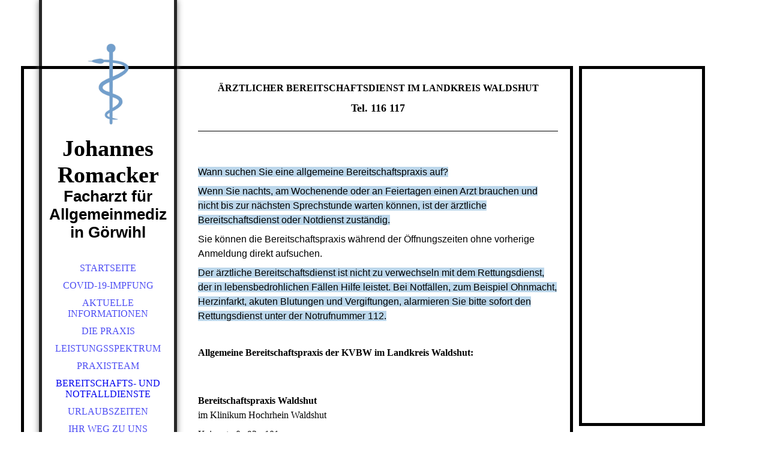

--- FILE ---
content_type: text/html; charset=utf-8
request_url: https://praxis-romacker.de/Bereitschafts-und-Notfalldienste/
body_size: 34335
content:
<!DOCTYPE html><html lang="de"><head><meta http-equiv="Content-Type" content="text/html; charset=UTF-8"><title>Bereitschafts- und Notfalldienste</title><link href="https://praxis-romacker.de/Bereitschafts-und-Notfalldienste/" rel="canonical"><meta content="Bereitschafts- und Notfalldienste" property="og:title"><meta content="website" property="og:type"><meta content="https://praxis-romacker.de/Bereitschafts-und-Notfalldienste/" property="og:url"><script>
              window.beng = window.beng || {};
              window.beng.env = {
                language: "en",
                country: "US",
                mode: "deploy",
                context: "page",
                pageId: "000000586705",
                pageLanguage: "de",
                skeletonId: "",
                scope: "1694297",
                isProtected: false,
                navigationText: "Bereitschafts- und Notfalldienste",
                instance: "1",
                common_prefix: "https://strato-editor.com",
                design_common: "https://strato-editor.com/beng/designs/",
                design_template: "sys/cm_dh_066",
                path_design: "https://strato-editor.com/beng/designs/data/sys/cm_dh_066/",
                path_res: "https://strato-editor.com/res/",
                path_bengres: "https://strato-editor.com/beng/res/",
                masterDomain: "",
                preferredDomain: "",
                preprocessHostingUri: function(uri) {
                  
                    return uri || "";
                  
                },
                hideEmptyAreas: false
              };
            </script><script xmlns="http://www.w3.org/1999/xhtml" src="https://strato-editor.com/cm4all-beng-proxy/beng-proxy.js"></script><link xmlns="http://www.w3.org/1999/xhtml" rel="stylesheet" href="https://strato-editor.com/.cm4all/e/static/3rdparty/font-awesome/css/font-awesome.min.css"></link><link rel="stylesheet" type="text/css" href="https://strato-editor.com/.cm4all/res/static/libcm4all-js-widget/3.89.7/css/widget-runtime.css" />
<link rel="stylesheet" type="text/css" href="https://strato-editor.com/.cm4all/res/static/beng-editor/5.3.138/css/deploy.css" />
<link rel="stylesheet" type="text/css" href="https://strato-editor.com/.cm4all/res/static/libcm4all-js-widget/3.89.7/css/slideshow-common.css" />
<script src="https://strato-editor.com/.cm4all/res/static/jquery-1.7/jquery.js"></script><script src="https://strato-editor.com/.cm4all/res/static/prototype-1.7.3/prototype.js"></script><script src="https://strato-editor.com/.cm4all/res/static/jslib/1.4.1/js/legacy.js"></script><script src="https://strato-editor.com/.cm4all/res/static/libcm4all-js-widget/3.89.7/js/widget-runtime.js"></script>
<script src="https://strato-editor.com/.cm4all/res/static/libcm4all-js-widget/3.89.7/js/slideshow-common.js"></script>
<script src="https://strato-editor.com/.cm4all/res/static/beng-editor/5.3.138/js/deploy.js"></script>
<script type="text/javascript" src="https://strato-editor.com/.cm4all/uro/assets/js/uro-min.js"></script><link rel="stylesheet" type="text/css" href="https://strato-editor.com/.cm4all/designs/static/sys/cm_dh_066/1767916857.2948513/css/main.css"><link rel="stylesheet" type="text/css" href="https://strato-editor.com/.cm4all/designs/static/sys/cm_dh_066/1767916857.2948513/css/responsive.css"><link rel="stylesheet" type="text/css" href="https://strato-editor.com/.cm4all/designs/static/sys/cm_dh_066/1767916857.2948513/css/cm-templates-global-style.css"><meta name="viewport" content="width=device-width, initial-scale=1"><!--$Id: template.xsl 1832 2012-03-01 10:37:09Z dominikh $--><link href="/.cm4all/handler.php/vars.css?v=20260118093558" type="text/css" rel="stylesheet"><style type="text/css">.cm-logo {background-image: url("https://strato-editor.com/file_repos/nail_thumb/MEDIA_ARCHIVE/de_DE/Gesundheit_und_Wohlbefinden/aef_9614828_cm-r.png/scale_0_0/aef_9614828_cm-r.png");background-position: 35px 0px;
background-size: 150px 150px;
background-repeat: no-repeat;
      }</style><script type="text/javascript">window.cmLogoWidgetId = "STRATP_cm4all_com_widgets_Logo_2903702";
            window.cmLogoGetCommonWidget = function (){
                return new cm4all.Common.Widget({
            base    : "/Bereitschafts-und-Notfalldienste/index.php/",
            session : "",
            frame   : "",
            path    : "STRATP_cm4all_com_widgets_Logo_2903702"
        })
            };
            window.logoConfiguration = {
                "cm-logo-x" : "35",
        "cm-logo-y" : "0",
        "cm-logo-v" : "2.0",
        "cm-logo-w" : "150",
        "cm-logo-h" : "150",
        "cm-logo-di" : "sys/cm_dh_066",
        "cm-logo-u" : "public-service://1000/",
        "cm-logo-k" : "/de_DE/Gesundheit_und_Wohlbefinden/aef_9614828_cm-r.png",
        "cm-logo-bc" : "",
        "cm-logo-ln" : "",
        "cm-logo-ln$" : "",
        "cm-logo-hi" : false
        ,
        _logoBaseUrl : "https:\/\/strato-editor.com\/file_repos\/nail_thumb\/MEDIA_ARCHIVE\/de_DE\/Gesundheit_und_Wohlbefinden\/aef_9614828_cm-r.png\/scale_0_0\/",
        _logoPath : "aef_9614828_cm-r.png"
        };
          jQuery(document).ready(function() {
            var logoElement = jQuery(".cm-logo");
            logoElement.attr("role", "img");
            logoElement.attr("tabindex", "0");
            logoElement.attr("aria-label", "logo");
          });
        </script><link rel="icon" href="data:;base64,iVBORw0KGgo="/><style id="cm_table_styles"></style><style id="cm_background_queries"></style><script type="application/x-cm4all-cookie-consent" data-code=""></script></head><body ondrop="return false;" class=" device-desktop cm-deploy cm-deploy-342 cm-deploy-4x"><div class="cm-background" data-cm-qa-bg="image"></div><div class="cm-background-video" data-cm-qa-bg="video"></div><div class="cm-background-effects" data-cm-qa-bg="effect"></div><div id="page_wrapper" class="cm-templates-container"><div id="head_bg"></div><div id="head_wrapper" class=""><header><a class="handy_navi" onclick="jQuery('#head_wrapper').toggleClass('open');"></a><div id="logo_wrapper" class="cm-logo cm_can_be_empty"> </div><div id="title_wrapper" class="cm_can_be_empty"><div id="title" class="title cm_can_be_empty cm-templates-heading__title" style=""><span style="color: #000000;"><strong>Johannes Romacker</strong></span></div><div id="subtitle" class="subtitle cm_can_be_empty cm-templates-heading__subtitle" style=""><span style="font-size: 14px; font-family: Roboto, sans-serif; color: #000000;"><strong>Facharzt für Allgemeinmedizin Görwihl</strong></span></div></div><div id="navigation_wrapper" class="clearfix"><nav id="cm_navigation"><ul id="cm_mainnavigation"><li id="cm_navigation_pid_586672"><a title="Startseite" href="/Startseite/" class="cm_anchor">Startseite</a></li><li id="cm_navigation_pid_5506033"><a title="COVID-19-IMPFUNG" href="/COVID-19-IMPFUNG/" class="cm_anchor">COVID-19-IMPFUNG</a></li><li id="cm_navigation_pid_3966003"><a title="Aktuelle Informationen" href="/Aktuelle-Informationen/" class="cm_anchor">Aktuelle Informationen</a></li><li id="cm_navigation_pid_586671"><a title="Die Praxis" href="/Die-Praxis/" class="cm_anchor">Die Praxis</a></li><li id="cm_navigation_pid_586670"><a title="Leistungsspektrum" href="/Leistungsspektrum/" class="cm_anchor">Leistungsspektrum</a></li><li id="cm_navigation_pid_586762"><a title="Praxisteam" href="/Praxisteam/" class="cm_anchor">Praxisteam</a></li><li id="cm_navigation_pid_586705" class="cm_current"><a title="Bereitschafts- und Notfalldienste" href="/Bereitschafts-und-Notfalldienste/" class="cm_anchor">Bereitschafts- und Notfalldienste</a></li><li id="cm_navigation_pid_586706"><a title="Urlaubszeiten" href="/Urlaubszeiten/" class="cm_anchor">Urlaubszeiten</a></li><li id="cm_navigation_pid_586669"><a title="Ihr Weg zu uns" href="/Ihr-Weg-zu-uns/" class="cm_anchor">Ihr Weg zu uns</a></li><li id="cm_navigation_pid_2320957"><a title="Datenschutzerklärung" href="/Datenschutzerklaerung/" class="cm_anchor">Datenschutzerklärung</a></li><li id="cm_navigation_pid_586668"><a title="Impressum" href="/Impressum/" class="cm_anchor">Impressum</a></li></ul></nav></div></header><div id="footer_wrapper" class="cm-templates-footer cm_can_be_empty"><footer id="footer" class="cm_can_be_empty" data-cm-hintable="yes"> </footer></div></div><div id="content_wrapper" class="cm-template-content"><main id="content_main" class="content_main_dho cm-template-content__main cm-templates-text" data-cm-hintable="yes"><h1 style="text-align: center;"><span style="color: #000000;">ÄRZTLICHER BEREITSCHAFTSDIENST IM LANDKREIS WALDSHUT</span></h1><div style="text-align: center;"><span style="font-size: large;"><strong>Tel. 116 117</strong></span></div><div class="clearFloating" style="clear:both;height: 0px; width: auto;"></div><div id="widgetcontainer_STRATP_cm4all_com_widgets_Separator_2966949" class="
				    cm_widget_block
					cm_widget cm4all_com_widgets_Separator cm_widget_block_center" style="width:100%; max-width:100%; "><div class="cm_widget_anchor"><a name="STRATP_cm4all_com_widgets_Separator_2966949" id="widgetanchor_STRATP_cm4all_com_widgets_Separator_2966949"><!--cm4all.com.widgets.Separator--></a></div><div style='position: relative; width: 100%;'><div style='border-top: 1px solid; margin: 1.2em 0em 1.2em 0em;'></div></div></div><h2 class="cm-h1"><br></h2><h2 class="cm-h1"><span style="font-weight: normal; background-color: #bcd7eb; color: #000000; font-size: 16px; font-family: Roboto, sans-serif;">Wann suchen Sie eine allgemeine Bereitschaftspraxis auf?</span></h2><h2 class="cm-h1"><span style="font-weight: normal; background-color: #bcd7eb; color: #000000; font-size: 16px; font-family: Roboto, sans-serif;">Wenn Sie nachts, am Wochenende oder an Feiertagen einen Arzt brauchen und nicht bis zur nächsten Sprechstunde warten können, ist der ärztliche Bereitschaftsdienst oder Notdienst zuständig.<br></span></h2><h2 class="cm-h1"><span style="color: #000000; font-size: 16px; font-family: Roboto, sans-serif; font-weight: normal;">Sie können die Bereitschaftspraxis während der Öffnungszeiten ohne vorherige Anmeldung direkt aufsuchen.</span><br></h2><h2 class="cm-h1"><span style="font-weight: normal; background-color: #bcd7eb; color: #000000; font-size: 16px; font-family: Roboto, sans-serif;">Der ärztliche Bereitschaftsdienst ist nicht zu verwechseln mit dem Rettungsdienst, der in lebensbedrohlichen Fällen Hilfe leistet. Bei Notfällen, zum Beispiel Ohnmacht, Herzinfarkt, akuten Blutungen und Vergiftungen, alarmieren Sie bitte sofort den Rettungsdienst unter der Notrufnummer 112.</span></h2><p><br></p><h2 class="cm-h1"><strong><span style="color: #000000;">Allgemeine Bereitschaftspraxis der KVBW im Landkreis Waldshut:</span></strong></h2><h2 class="cm-h1"><strong><span style="color: #000000;"><br><br>Bereitschaftspraxis Waldshut<br><span style="font-size: medium; font-weight: normal;">im Klinikum Hochrhein Waldshut</span></span></strong></h2><h2 class="cm-h1"><strong style="background-color: initial;"><span style="color: #000000; font-size: medium; font-weight: normal;">Kaiserstraße 93 - 101</span></strong></h2><h2 class="cm-h1"><strong><span style="color: #000000; font-size: medium; font-weight: normal;">79761 Waldshut-Tiengen</span></strong></h2><h2 class="cm-h1"><strong><span style="color: #000000; font-size: medium; font-weight: normal;">Öffnungszeiten: Samstag, Sonn- und Feiertag </span></strong></h2><h2 class="cm-h1"><strong><span style="color: #000000; font-size: medium; font-weight: normal;">von 10:00 bis 18:00 Uhr<br></span></strong></h2><h2 class="cm-h1"><strong><br><span style="color: #000000;">Ärztlicher Bereitschaftsdienst: 116 117</span></strong></h2><h2 class="cm-h1"><strong><span style="color: #000000;"><br>Notarzt: 112</span></strong></h2><h2 class="cm-h1"><br></h2><h2 class="cm-h1"><strong><span style="color: #000000; font-size: medium;">Bundesweiter Bereitschaftsdienst unter 116 117 erreichbar!</span></strong></h2><h2 class="cm-h1"><strong><span style="color: #000000; font-size: medium; font-weight: normal;">Für die notwendige vertragsärztliche Versorgung der Patienten außerhalb der Sprechzeiten steht der Bereitschaftsdienst zur Verfügung. Dieser ist bundesweit unter 116 117 erreichbar - kostenlos und ohne Vorwahl. Für zahnärztliche Probleme ist der regionale Bereitschaftsdienst der Zahnärzte zuständig.</span></strong></h2><p><span style="color: #000000; font-size: medium;"><span style="font-weight: bold;">Wichtig:</span> Für lebensbedrohliche Fälle wie Herzinfarkt, Schlaganfall und schwere Unfälle ist der Rettungsdienst unter der Notrufnummer 112 zu alarmieren.</span></p><p><br></p><p><br></p><p><span style="text-align: left;"><span style="font-family: Arial, sans-serif; color: #000000; font-size: medium; font-weight: normal;">Damit Ihnen schnell geholfen werden kann, </span><span style="font-family: Arial, sans-serif; color: #000000; font-size: medium; font-weight: normal; background-color: initial;">halten Sie bitte folgende Informationen bereit:</span></span>  </p><p><span style="font-size: medium; font-weight: normal;"><span style="font-family: Arial, sans-serif; color: #000000;">- Name und Vorname</span> </span></p><h2 class="cm-h1"><span style="color: #000000; font-size: medium; font-weight: normal;"><span style="font-family: Arial, sans-serif;">- Straße und Hausnummer (ggf. Vorder-/Hinterhaus, Etage)</span> </span></h2><h2 class="cm-h1"><span style="color: #000000; font-size: medium; font-weight: normal;"><span style="font-family: Arial, sans-serif;">- Postleitzahl</span> </span></h2><h2 class="cm-h1"><span style="color: #000000; font-size: medium; font-weight: normal;"><span style="font-family: Arial, sans-serif;">- Stadt bzw. Ort</span> </span></h2><h2 class="cm-h1"><span style="color: #000000; font-size: medium; font-weight: normal;"><span style="font-family: Arial, sans-serif;">- Telefonnummer (für Rückrufe)</span> </span></h2><h2 class="cm-h1"><span style="color: #000000; font-size: medium; font-weight: normal;"><span style="font-family: Arial, sans-serif;">- Wer hat Beschwerden?</span> </span></h2><h2 class="cm-h1"><span style="color: #000000; font-size: medium; font-weight: normal;"><span style="font-family: Arial, sans-serif;">- Wie alt ist die Person?</span> </span></h2><h2 class="cm-h1"><span style="color: #000000; font-size: medium; font-weight: normal;"><span style="font-family: Arial, sans-serif;">- Was für Beschwerden liegen vor?</span> </span></h2><h2 class="cm-h1"><span style="color: #000000; font-size: medium; font-weight: normal;"><span style="font-family: Arial, sans-serif;">- Gibt es allergische Reaktionen auf bestimmte Medikamente / Stoffe?</span> </span></h2><h2 class="cm-h1"><span style="color: #000000; font-size: medium; font-weight: normal;"><span style="font-family: Arial, sans-serif;">- Hat die Person einen Herzschrittmacher?</span> </span></h2><p><span style="font-size: medium; font-weight: normal;"><span style="font-family: Arial, sans-serif; color: #000000;">- Kann jemand die erkrankte Person zur Praxis begleiten?</span> </span></p><p><span style="font-size: medium; font-weight: normal; text-align: left;"><br> </span> </p><p><span style="text-align: left;"><span style="font-family: Arial, sans-serif; color: #000000; font-size: medium;">Denken Sie daran</span><span style="font-family: Arial, sans-serif; color: #000000; font-size: medium; font-weight: normal;">: Auch für die </span><span style="font-family: Arial, sans-serif; color: #000000; font-size: medium; font-weight: normal; background-color: initial;">Behandlung im Rahmen des </span></span></p><p><span style="text-align: left;"><span style="font-family: Arial, sans-serif; color: #000000; font-size: medium; font-weight: normal; background-color: initial;">ärztlichen </span><span style="font-family: Arial, sans-serif; color: #000000; font-size: medium; font-weight: normal; background-color: initial;">Bereitschaftsdienstes benötigen Sie</span></span> </p><p><span style="text-align: left;"><span style="font-family: Arial, sans-serif; color: #000000; font-size: medium; font-weight: normal;">Ihre </span><span style="font-family: Arial, sans-serif; color: #000000; font-size: medium;">Gesundheitskarte</span><span style="font-family: Arial, sans-serif; color: #000000; font-size: medium; font-weight: normal;">.</span></span> </p><p><span style="font-size: medium; font-weight: normal; text-align: left;"><br> </span> </p><p><span style="text-align: left;"><span style="font-family: Arial, sans-serif; color: #000000; font-size: medium; font-weight: normal;">Weitere Informationen unter: </span><a href="http://www.116117info.de/" target="_blank" rel="noreferrer noopener" style="font-family: Arial, sans-serif; background-color: initial;" class="cm_anchor"><span style="font-size: medium;">www.116117info.de</span></a></span> </p><p><span style="font-size: medium; font-weight: normal; text-align: left;"><br> </span> </p><p><span style="font-family: Arial, sans-serif; color: #000000; font-size: medium; text-align: left;"><strong>Wann Sie welche Nummer anrufen:</strong></span></p><p><span style="font-family: Arial, sans-serif; color: #000000; font-size: medium; background-color: initial; text-align: left;"><strong>116117 – ärztlicher Bereitschaftsdienst:</strong></span></p><p><span style="font-family: Arial, sans-serif; color: #000000; font-size: medium; font-weight: normal; text-align: left;">bei nicht lebensbedrohlichen Beschwerden, </span><span style="font-family: Arial, sans-serif; font-size: medium; background-color: initial;">etwa hohem Fieber, starken Bauchschmerzen oder Erbrechen. </span><span style="font-family: Arial, sans-serif; font-size: medium; background-color: initial;">Sie konsultieren den ärztlichen Bereitschaftsdienst, </span><span style="font-family: Arial, sans-serif; font-size: medium; background-color: initial;">wenn Sie nachts oder am Wochenende gesundheitliche </span><span style="font-family: Arial, sans-serif; color: #000000; font-size: medium; background-color: initial; text-align: left;">Beschwerden haben, wegen der Sie normalerweise eine </span><span style="font-family: Arial, sans-serif; font-size: medium; background-color: initial;">Arztpraxis aufsuchen würden, die Behandlung aber nicht </span><span style="font-family: Arial, sans-serif; font-size: medium; background-color: initial;">bis zum nächsten (Werk-)Tag warten kann.</span></p><p><span style="font-size: medium; font-weight: normal; text-align: left;"><br> </span> </p><p><span style="text-align: left;"><strong><span style="font-family: Arial, sans-serif; color: #000000; font-size: medium;">112 – Rettungsdienst</span><span style="font-family: Arial, sans-serif; color: #000000; font-size: medium;">:</span></strong></span> </p><p><span style="font-family: Arial, sans-serif; color: #000000; font-size: medium; font-weight: normal; text-align: left;">bei lebensbedrohlichen Symptomen, beispielsweise </span><span style="font-family: Arial, sans-serif; font-size: medium; background-color: initial;">Bewusstlosigkeit, akuten Blutungen, starken Herzbeschwerden, </span><span style="font-family: Arial, sans-serif; font-size: medium; background-color: initial;">schweren Störungen des Atemsystems, </span><span style="font-family: Arial, sans-serif; font-size: medium; background-color: initial;">Komplikationen in der Schwangerschaft und Vergiftungen.</span></p><p><span style="font-family: Arial, sans-serif; color: #000000; font-size: medium; font-weight: normal; text-align: left;">Der Rettungsdienst ist rund um die Uhr bei medizinischen </span><span style="font-family: Arial, sans-serif; font-size: medium; background-color: initial;">Notfällen im Einsatz und innerhalb kürzester </span><span style="font-family: Arial, sans-serif; font-size: medium; background-color: initial;">Zeit beim Patienten.</span></p><p><br></p><h2 class="cm-h1"><br></h2><h2 class="cm-h1"><br></h2><div id="cm_bottom_clearer" style="clear: both;" contenteditable="false"></div></main></div><div id="content_sidebar" class="cm-templates-sidebar-wrapper cm_can_be_empty"><aside id="widgetbar_page_1" class="sidebar cm_can_be_empty" data-cm-hintable="yes"><p> </p></aside><aside id="widgetbar_site_1" class="sidebar cm_can_be_empty" data-cm-hintable="yes"><p><br></p></aside><aside id="widgetbar_page_2" class="sidebar cm_can_be_empty" data-cm-hintable="yes"><p> </p></aside><aside id="widgetbar_site_2" class="sidebar cm_can_be_empty" data-cm-hintable="yes"><p> </p></aside></div></div><div id="keyvisual" class="cm-kv-0"></div><script type="text/javascript" language="javascript" src="https://strato-editor.com/.cm4all/designs/static/sys/cm_dh_066/1767916857.2948513/js/doubletaptogo.js"></script><script type="text/javascript" language="javascript" src="https://strato-editor.com/.cm4all/designs/static/sys/cm_dh_066/1767916857.2948513/js/cm-templates-global-script.js"></script><div class="cm_widget_anchor"><a name="STRATP_cm4all_com_widgets_CookiePolicy_2903704" id="widgetanchor_STRATP_cm4all_com_widgets_CookiePolicy_2903704"><!--cm4all.com.widgets.CookiePolicy--></a></div><div style="display:none" class="cm-wp-container cm4all-cookie-policy-placeholder-template"><div class="cm-wp-header"><h4 class="cm-wp-header__headline">Externe Inhalte</h4><p class="cm-wp-header__text">Die an dieser Stelle vorgesehenen Inhalte können aufgrund Ihrer aktuellen <a class="cm-wp-header__link" href="#" onclick="openCookieSettings();return false;">Cookie-Einstellungen</a> nicht angezeigt werden.</p></div><div class="cm-wp-content"><div class="cm-wp-content__control"><label aria-checked="false" role="switch" tabindex="0" class="cm-wp-content-switcher"><input tabindex="-1" type="checkbox" class="cm-wp-content-switcher__checkbox" /><span class="cm-wp-content-switcher__label">Drittanbieter-Inhalte</span></label></div><p class="cm-wp-content__text">Diese Webseite bietet möglicherweise Inhalte oder Funktionalitäten an, die von Drittanbietern eigenverantwortlich zur Verfügung gestellt werden. Diese Drittanbieter können eigene Cookies setzen, z.B. um die Nutzeraktivität zu verfolgen oder ihre Angebote zu personalisieren und zu optimieren.</p></div></div><div aria-labelledby="cookieSettingsDialogTitle" role="dialog" style="position: fixed;" class="cm-cookie-container cm-hidden" id="cookieSettingsDialog"><div class="cm-cookie-header"><h4 id="cookieSettingsDialogTitle" class="cm-cookie-header__headline">Cookie-Einstellungen</h4><div autofocus="autofocus" tabindex="0" role="button" class="cm-cookie-header__close-button" title="Schließen"></div></div><div aria-describedby="cookieSettingsDialogContent" class="cm-cookie-content"><p id="cookieSettingsDialogContent" class="cm-cookie-content__text">Diese Webseite verwendet Cookies, um Besuchern ein optimales Nutzererlebnis zu bieten. Bestimmte Inhalte von Drittanbietern werden nur angezeigt, wenn die entsprechende Option aktiviert ist. Die Datenverarbeitung kann dann auch in einem Drittland erfolgen. Weitere Informationen hierzu in der Datenschutzerklärung.</p><div class="cm-cookie-content__controls"><div class="cm-cookie-controls-container"><div class="cm-cookie-controls cm-cookie-controls--essential"><div class="cm-cookie-flex-wrapper"><label aria-details="cookieSettingsEssentialDetails" aria-labelledby="cookieSettingsEssentialLabel" aria-checked="true" role="switch" tabindex="0" class="cm-cookie-switch-wrapper"><input tabindex="-1" id="cookieSettingsEssential" type="checkbox" disabled="disabled" checked="checked" /><span></span></label><div class="cm-cookie-expand-wrapper"><span id="cookieSettingsEssentialLabel">Technisch notwendige</span><div tabindex="0" aria-controls="cookieSettingsEssentialDetails" aria-expanded="false" role="button" class="cm-cookie-content-expansion-button" title="Erweitern / Zuklappen"></div></div></div><div class="cm-cookie-content-expansion-text" id="cookieSettingsEssentialDetails">Diese Cookies sind zum Betrieb der Webseite notwendig, z.B. zum Schutz vor Hackerangriffen und zur Gewährleistung eines konsistenten und der Nachfrage angepassten Erscheinungsbilds der Seite.</div></div><div class="cm-cookie-controls cm-cookie-controls--statistic"><div class="cm-cookie-flex-wrapper"><label aria-details="cookieSettingsStatisticsDetails" aria-labelledby="cookieSettingsStatisticsLabel" aria-checked="false" role="switch" tabindex="0" class="cm-cookie-switch-wrapper"><input tabindex="-1" id="cookieSettingsStatistics" type="checkbox" /><span></span></label><div class="cm-cookie-expand-wrapper"><span id="cookieSettingsStatisticsLabel">Analytische</span><div tabindex="0" aria-controls="cookieSettingsStatisticsDetails" aria-expanded="false" role="button" class="cm-cookie-content-expansion-button" title="Erweitern / Zuklappen"></div></div></div><div class="cm-cookie-content-expansion-text" id="cookieSettingsStatisticsDetails">Diese Cookies werden verwendet, um das Nutzererlebnis weiter zu optimieren. Hierunter fallen auch Statistiken, die dem Webseitenbetreiber von Drittanbietern zur Verfügung gestellt werden, sowie die Ausspielung von personalisierter Werbung durch die Nachverfolgung der Nutzeraktivität über verschiedene Webseiten.</div></div><div class="cm-cookie-controls cm-cookie-controls--third-party"><div class="cm-cookie-flex-wrapper"><label aria-details="cookieSettingsThirdpartyDetails" aria-labelledby="cookieSettingsThirdpartyLabel" aria-checked="false" role="switch" tabindex="0" class="cm-cookie-switch-wrapper"><input tabindex="-1" id="cookieSettingsThirdparty" type="checkbox" /><span></span></label><div class="cm-cookie-expand-wrapper"><span id="cookieSettingsThirdpartyLabel">Drittanbieter-Inhalte</span><div tabindex="0" aria-controls="cookieSettingsThirdpartyDetails" aria-expanded="false" role="button" class="cm-cookie-content-expansion-button" title="Erweitern / Zuklappen"></div></div></div><div class="cm-cookie-content-expansion-text" id="cookieSettingsThirdpartyDetails">Diese Webseite bietet möglicherweise Inhalte oder Funktionalitäten an, die von Drittanbietern eigenverantwortlich zur Verfügung gestellt werden. Diese Drittanbieter können eigene Cookies setzen, z.B. um die Nutzeraktivität zu verfolgen oder ihre Angebote zu personalisieren und zu optimieren.</div></div></div><div class="cm-cookie-content-button"><div tabindex="0" role="button" onclick="rejectAllCookieTypes(); setTimeout(saveCookieSettings, 400);" class="cm-cookie-button cm-cookie-content-button--reject-all"><span>Ablehnen</span></div><div tabindex="0" role="button" onclick="selectAllCookieTypes(); setTimeout(saveCookieSettings, 400);" class="cm-cookie-button cm-cookie-content-button--accept-all"><span>Alle akzeptieren</span></div><div tabindex="0" role="button" onclick="saveCookieSettings();" class="cm-cookie-button cm-cookie-content-button--save"><span>Speichern</span></div></div></div></div></div><script type="text/javascript">
      Common.loadCss("/.cm4all/widgetres.php/cm4all.com.widgets.CookiePolicy/show.css?v=3.3.38");
    </script><script data-tracking="true" data-cookie-settings-enabled="true" src="/.cm4all/widgetres.php/cm4all.com.widgets.CookiePolicy/show.js?v=3.3.38" defer="defer" id="cookieSettingsScript"></script><noscript ><div style="position:absolute;bottom:0;" id="statdiv"><img alt="" height="1" width="1" src="https://strato-editor.com/.cm4all/_pixel.img?site=1763948-dQbTRASd&amp;page=pid_586705&amp;path=%2FBereitschafts-und-Notfalldienste%2Findex.php%2F&amp;nt=Bereitschafts-+und+Notfalldienste"/></div></noscript><script  type="text/javascript">//<![CDATA[
            document.body.insertAdjacentHTML('beforeend', '<div style="position:absolute;bottom:0;" id="statdiv"><img alt="" height="1" width="1" src="https://strato-editor.com/.cm4all/_pixel.img?site=1763948-dQbTRASd&amp;page=pid_586705&amp;path=%2FBereitschafts-und-Notfalldienste%2Findex.php%2F&amp;nt=Bereitschafts-+und+Notfalldienste&amp;domain='+escape(document.location.hostname)+'&amp;ref='+escape(document.referrer)+'"/></div>');
        //]]></script><div style="display: none;" id="keyvisualWidgetVideosContainer"></div><style type="text/css">.cm-kv-0-1 {
background-color: transparent;
background-image: url("/.cm4all/iproc.php/.cm4all/sysdb/keyvisuals/keyvisual.jpg/scale_0_0/keyvisual.jpg");
background-repeat: no-repeat;
}
.cm-kv-0-2 {
background-color: ;
background-repeat: no-repeat;
}
            @media(min-width: 100px), (min-resolution: 72dpi), (-webkit-min-device-pixel-ratio: 1) {.cm-kv-0-2{background-image:url("https://strato-editor.com/.cm4all/mediadb/static/500/de_DE/Gesundheitswesen/.gesf_35161187_cm-a.jpg/picture-200?_=15e67059648");}}@media(min-width: 100px), (min-resolution: 144dpi), (-webkit-min-device-pixel-ratio: 2) {.cm-kv-0-2{background-image:url("https://strato-editor.com/.cm4all/mediadb/static/500/de_DE/Gesundheitswesen/.gesf_35161187_cm-a.jpg/picture-400?_=15e67059648");}}@media(min-width: 200px), (min-resolution: 72dpi), (-webkit-min-device-pixel-ratio: 1) {.cm-kv-0-2{background-image:url("https://strato-editor.com/.cm4all/mediadb/static/500/de_DE/Gesundheitswesen/.gesf_35161187_cm-a.jpg/picture-400?_=15e67059648");}}@media(min-width: 200px), (min-resolution: 144dpi), (-webkit-min-device-pixel-ratio: 2) {.cm-kv-0-2{background-image:url("https://strato-editor.com/.cm4all/mediadb/static/500/de_DE/Gesundheitswesen/.gesf_35161187_cm-a.jpg/picture-800?_=15e67059648");}}@media(min-width: 400px), (min-resolution: 72dpi), (-webkit-min-device-pixel-ratio: 1) {.cm-kv-0-2{background-image:url("https://strato-editor.com/.cm4all/mediadb/static/500/de_DE/Gesundheitswesen/.gesf_35161187_cm-a.jpg/picture-800?_=15e67059648");}}@media(min-width: 400px), (min-resolution: 144dpi), (-webkit-min-device-pixel-ratio: 2) {.cm-kv-0-2{background-image:url("https://strato-editor.com/.cm4all/mediadb/static/500/de_DE/Gesundheitswesen/.gesf_35161187_cm-a.jpg/picture-1200?_=15e67059648");}}@media(min-width: 600px), (min-resolution: 72dpi), (-webkit-min-device-pixel-ratio: 1) {.cm-kv-0-2{background-image:url("https://strato-editor.com/.cm4all/mediadb/static/500/de_DE/Gesundheitswesen/.gesf_35161187_cm-a.jpg/picture-1200?_=15e67059648");}}@media(min-width: 600px), (min-resolution: 144dpi), (-webkit-min-device-pixel-ratio: 2) {.cm-kv-0-2{background-image:url("https://strato-editor.com/.cm4all/mediadb/static/500/de_DE/Gesundheitswesen/.gesf_35161187_cm-a.jpg/picture-1600?_=15e67059648");}}@media(min-width: 800px), (min-resolution: 72dpi), (-webkit-min-device-pixel-ratio: 1) {.cm-kv-0-2{background-image:url("https://strato-editor.com/.cm4all/mediadb/static/500/de_DE/Gesundheitswesen/.gesf_35161187_cm-a.jpg/picture-1600?_=15e67059648");}}@media(min-width: 800px), (min-resolution: 144dpi), (-webkit-min-device-pixel-ratio: 2) {.cm-kv-0-2{background-image:url("https://strato-editor.com/.cm4all/mediadb/static/500/de_DE/Gesundheitswesen/.gesf_35161187_cm-a.jpg/picture-2600?_=15e67059648");}}
</style><style type="text/css">
			#keyvisual {
				overflow: hidden;
			}
			.kv-video-wrapper {
				width: 100%;
				height: 100%;
				position: relative;
			}
			</style><script type="text/javascript">
				jQuery(document).ready(function() {
					function moveTempVideos(slideshow, isEditorMode) {
						var videosContainer = document.getElementById('keyvisualWidgetVideosContainer');
						if (videosContainer) {
							while (videosContainer.firstChild) {
								var div = videosContainer.firstChild;
								var divPosition = div.className.substring('cm-kv-0-tempvideo-'.length);
								if (isEditorMode && parseInt(divPosition) > 1) {
									break;
								}
								videosContainer.removeChild(div);
								if (div.nodeType == Node.ELEMENT_NODE) {
									var pos = '';
									if (slideshow) {
										pos = '-' + divPosition;
									}
									var kv = document.querySelector('.cm-kv-0' + pos);
									if (kv) {
										if (!slideshow) {
											var wrapperDiv = document.createElement("div"); 
											wrapperDiv.setAttribute("class", "kv-video-wrapper");
											kv.insertBefore(wrapperDiv, kv.firstChild);
											kv = wrapperDiv;
										}
										while (div.firstChild) {
											kv.appendChild(div.firstChild);
										}
										if (!slideshow) {
											break;
										}
									}
								}
							}
						}
					}

					function kvClickAction(mode, href) {
						if (mode == 'internal') {
							if (!window.top.syntony || !/_home$/.test(window.top.syntony.bifmState)) {
								window.location.href = href;
							}
						} else if (mode == 'external') {
							var a = document.createElement('a');
							a.href = href;
							a.target = '_blank';
							a.rel = 'noreferrer noopener';
							a.click();
						}
					}

					var keyvisualElement = jQuery("[cm_type=keyvisual]");
					if(keyvisualElement.length == 0){
						keyvisualElement = jQuery("#keyvisual");
					}
					if(keyvisualElement.length == 0){
						keyvisualElement = jQuery("[class~=cm-kv-0]");
					}
				
						keyvisualElement.attr("role", "img");
						keyvisualElement.attr("tabindex", "0");
						keyvisualElement.attr("aria-label", "hauptgrafik");
					
					cm4all.slides.createHTML(keyvisualElement, [
						
				'<div class="cm-kv-0-1 cm-slides-addon" style="width:100%;height:100%;"></div>'
			,
				'<div class="cm-kv-0-2 cm-slides-addon" style="width:100%;height:100%;"></div>'
			
					]);
					moveTempVideos(true, false);
					cm4all.slides.createInstance(keyvisualElement, {
						effect : "cycleHorizontal",
						effectDuration : 1,
						imageDuration : 3,
						showProgress : true,
						showArrows : false,
						showDots : false
					});
					cm4all.slides.instance.onShow = function(slide) {
						var video = slide.querySelector("video");
						if (video) {
							video.play();
						}
					};
					cm4all.slides.instance.onHide = function(slide) {
						var video = slide.querySelector("video");
						if (video) {
							video.pause();
							video.currentTime = 0;
						}
					};
					var imageRing = cm4all.slides.instance.imageRing;
					
					var firstSlide = imageRing && imageRing._array[0];
					
					if (firstSlide) {
						var firstVideo = firstSlide.querySelector("video");
						if (firstVideo) {
							firstVideo.play();
						}
					}
				
			});
		</script></body></html>
